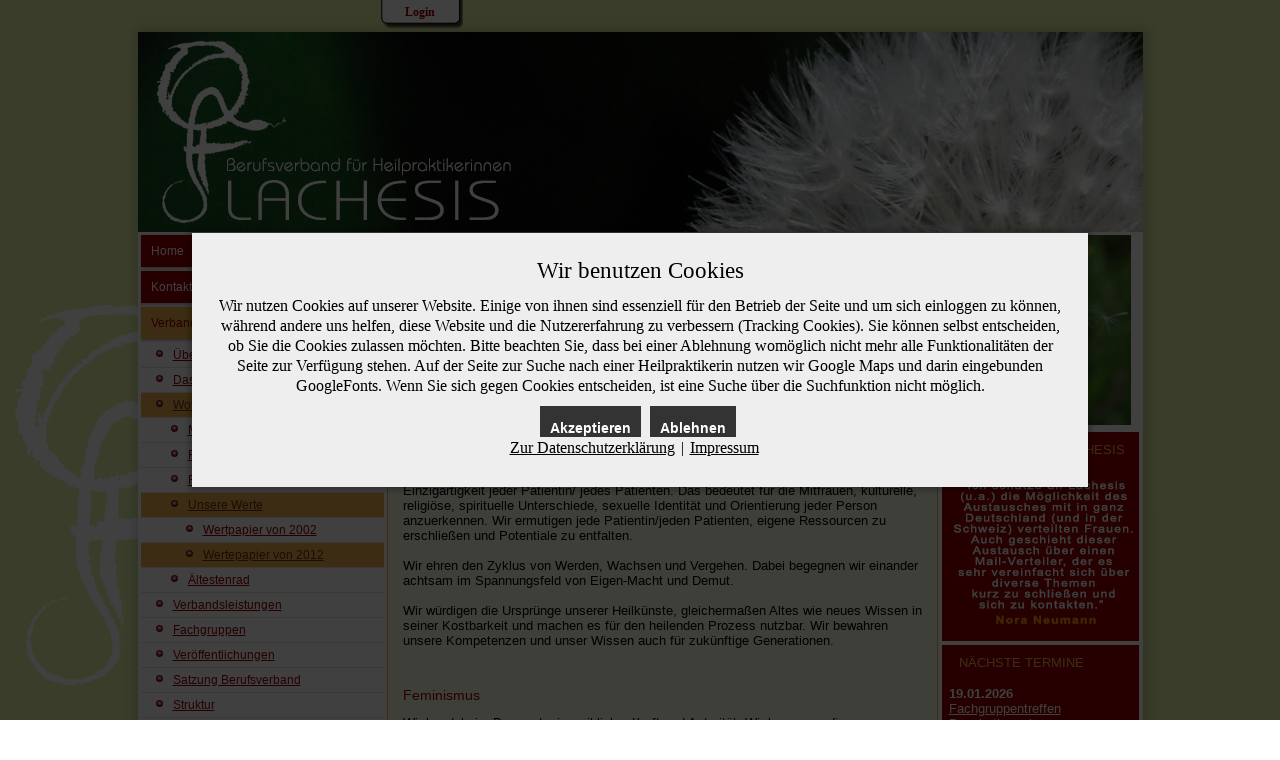

--- FILE ---
content_type: text/html; charset=utf-8
request_url: https://lachesis.de/index.php/verband/wofuer-stehen-wir/unsere-werte/wertpapier-von-2012
body_size: 10501
content:
<!DOCTYPE html>
<html dir="ltr" lang="de-de">

<head>
<script type="text/javascript">  (function(){ function blockCookies(disableCookies, disableLocal, disableSession){ if(disableCookies == 1){ if(!document.__defineGetter__){ Object.defineProperty(document, 'cookie',{ get: function(){ return ''; }, set: function(){ return true;} }); }else{ var oldSetter = document.__lookupSetter__('cookie'); if(oldSetter) { Object.defineProperty(document, 'cookie', { get: function(){ return ''; }, set: function(v){ if(v.match(/reDimCookieHint\=/) || v.match(/ee7a771e2a441840d38b5a9f12c810e0\=/)) { oldSetter.call(document, v); } return true; } }); } } var cookies = document.cookie.split(';'); for (var i = 0; i < cookies.length; i++) { var cookie = cookies[i]; var pos = cookie.indexOf('='); var name = ''; if(pos > -1){ name = cookie.substr(0, pos); }else{ name = cookie; } if(name.match(/reDimCookieHint/)) { document.cookie = name + '=; expires=Thu, 01 Jan 1970 00:00:00 GMT'; } } } if(disableLocal == 1){ window.localStorage.clear(); window.localStorage.__proto__ = Object.create(window.Storage.prototype); window.localStorage.__proto__.setItem = function(){ return undefined; }; } if(disableSession == 1){ window.sessionStorage.clear(); window.sessionStorage.__proto__ = Object.create(window.Storage.prototype); window.sessionStorage.__proto__.setItem = function(){ return undefined; }; } } blockCookies(1,1,1); }()); </script>


    <base href="https://lachesis.de/index.php/verband/wofuer-stehen-wir/unsere-werte/wertpapier-von-2012" />
	<meta http-equiv="content-type" content="text/html; charset=utf-8" />
	<meta name="keywords" content="Lachesis, Berufsverband, Heilpraktikerinnenverband, Heilpraktiker, Heilpraktikerin, Heilpraktikerverband, Verband, Naturheilkunde, Feministisch, Frauen, Gesundheit, Berufspolitik, Krankheit, Therapie, Behandlung, Naturheilverfahren, Praxisadressen, Vernetzung, Lesben, Homöopathie, Chinesische Medizin, Frauenheilkunde, Therapeutin" />
	<meta name="author" content="Webwoman" />
	<meta name="description" content="Berufsverband für Heilpraktikerinnen - LACHESIS. Sie finden Praxisadressen, Infos zu Frauennaturheilkunde, Gesundheitspolitik." />
	<meta name="generator" content="Joomla! - Open Source Content Management" />
	<title>Berufsverband für Heilpraktikerinnen - LACHESIS - Wertepapier von 2012</title>
	<link href="/templates/lachesis31/favicon.ico" rel="shortcut icon" type="image/vnd.microsoft.icon" />
	<link href="https://lachesis.de/index.php/component/search/?Itemid=511&amp;format=opensearch" rel="search" title="Suchen Berufsverband für Heilpraktikerinnen - LACHESIS" type="application/opensearchdescription+xml" />
	<link href="/plugins/system/hotlogin/extra/hotlogin.css" rel="stylesheet" type="text/css" />
	<link href="/plugins/system/jce/css/content.css?badb4208be409b1335b815dde676300e" rel="stylesheet" type="text/css" />
	<link href="/components/com_jevents/views/default/assets/css/modstyle.css?v=3.6.60" rel="stylesheet" type="text/css" />
	<link href="/media/com_jevents/css/bootstrap.css" rel="stylesheet" type="text/css" />
	<link href="/media/com_jevents/css/bootstrap-responsive.css" rel="stylesheet" type="text/css" />
	<link href="/modules/mod_nice_social_bookmark/css/nsb-opac-inv.css" rel="stylesheet" type="text/css" />
	<link href="/plugins/system/cookiehint/css/bw.css?4de6f7b0ce6d15f8cfc6815dc61924f4" rel="stylesheet" type="text/css" />
	<style type="text/css">
.nsb_container a{
	padding:px; float:left; display:inline-block;
}#plusone{padding:px !important;}#redim-cookiehint-modal {position: fixed; top: 0; bottom: 0; left: 0; right: 0; z-index: 99998; display: flex; justify-content : center; align-items : center;}
	</style>
	<script type="application/json" class="joomla-script-options new">{"csrf.token":"d5754acb12d6da9a5884529526f309cd","system.paths":{"root":"","base":""},"system.keepalive":{"interval":1740000,"uri":"\/index.php\/component\/ajax\/?format=json"}}</script>
	<script src="/media/system/js/mootools-core.js?4de6f7b0ce6d15f8cfc6815dc61924f4" type="text/javascript"></script>
	<script src="/media/system/js/core.js?4de6f7b0ce6d15f8cfc6815dc61924f4" type="text/javascript"></script>
	<script src="/media/system/js/mootools-more.js?4de6f7b0ce6d15f8cfc6815dc61924f4" type="text/javascript"></script>
	<script src="/media/jui/js/jquery.min.js?4de6f7b0ce6d15f8cfc6815dc61924f4" type="text/javascript"></script>
	<script src="/media/jui/js/jquery-noconflict.js?4de6f7b0ce6d15f8cfc6815dc61924f4" type="text/javascript"></script>
	<script src="/media/jui/js/jquery-migrate.min.js?4de6f7b0ce6d15f8cfc6815dc61924f4" type="text/javascript"></script>
	<script src="/media/system/js/caption.js?4de6f7b0ce6d15f8cfc6815dc61924f4" type="text/javascript"></script>
	<script src="/plugins/system/hotlogin/extra/hotlogin.js" type="text/javascript"></script>
	<!--[if lt IE 9]><script src="/media/system/js/polyfill.event.js?4de6f7b0ce6d15f8cfc6815dc61924f4" type="text/javascript"></script><![endif]-->
	<script src="/media/system/js/keepalive.js?4de6f7b0ce6d15f8cfc6815dc61924f4" type="text/javascript"></script>
	<script src="/media/jui/js/bootstrap.min.js?4de6f7b0ce6d15f8cfc6815dc61924f4" type="text/javascript"></script>
	<script type="text/javascript">
jQuery(function($) {
			 $('.hasTip').each(function() {
				var title = $(this).attr('title');
				if (title) {
					var parts = title.split('::', 2);
					var mtelement = document.id(this);
					mtelement.store('tip:title', parts[0]);
					mtelement.store('tip:text', parts[1]);
				}
			});
			var JTooltips = new Tips($('.hasTip').get(), {"maxTitleChars": 50,"fixed": false});
		});jQuery(window).on('load',  function() {
				new JCaption('img.caption');
			});      var HL_open  = false;       var HLopacity  = 1; jQuery(function($){ initTooltips(); $("body").on("subform-row-add", initTooltips); function initTooltips (event, container) { container = container || document;$(container).find(".hasTooltip").tooltip({"html": true,"container": "body"});} });function fetchMoreLatestEvents(modid, direction)
{        
        jQuery.ajax({
                    type : 'POST',
                    dataType : 'json',
                    url : "https://lachesis.de/index.php?option=com_jevents&ttoption=com_jevents&typeaheadtask=gwejson&file=fetchlatestevents&path=module&folder=mod_jevents_latest&token=d5754acb12d6da9a5884529526f309cd",
                    data : {'json':JSON.stringify({'modid':modid, 'direction':direction})},
                    contentType: "application/x-www-form-urlencoded; charset=utf-8",
                    scriptCharset: "utf-8"
            })                        
                .done(function( data ){                    
                    jQuery("#mod_events_latest_"+modid+"_data").replaceWith(data.html);
                    try {
                        document.getElementById("mod_events_latest_"+modid+"_data").parentNode.scrollIntoView({block: "start", behavior: "smooth"});
                    }
                    catch (e) {
                    }
                })
                .fail(function(x) {
        alert('fail '+x);
                });
}
	</script>

    <link rel="stylesheet" href="/templates/system/css/system.css" />
    <link rel="stylesheet" href="/templates/system/css/general.css" />

    <!-- Created by Artisteer v4.3.0.60902 -->
    
    
    <meta name="viewport" content="initial-scale = 1.0, maximum-scale = 1.0, user-scalable = no, width = device-width" />

    <!--[if lt IE 9]><script src="https://html5shiv.googlecode.com/svn/trunk/html5.js"></script><![endif]-->
    <link rel="stylesheet" href="/templates/lachesis31/css/template.css" media="screen" type="text/css" />
    <!--[if lte IE 7]><link rel="stylesheet" href="/templates/lachesis31/css/template.ie7.css" media="screen" /><![endif]-->
    <link rel="stylesheet" href="/templates/lachesis31/css/template.responsive.css" media="all" type="text/css" />

<link rel="shortcut icon" href="/templates/lachesis31/favicon.ico" type="image/x-icon" />
    <script>if ('undefined' != typeof jQuery) document._artxJQueryBackup = jQuery;</script>
    <script src="/templates/lachesis31/jquery.js"></script>
    <script>jQuery.noConflict();</script>

    <script src="/templates/lachesis31/script.js"></script>
    <script src="/templates/lachesis31/script.responsive.js"></script>
    <script src="/templates/lachesis31/modules.js"></script>
        <script>if (document._artxJQueryBackup) jQuery = document._artxJQueryBackup;</script>
</head>
<body>
<script>
var hoffset= 0;
  
</script>
    <div id="HLwrapper" style="position: absolute; margin-top: -400px;">
       <div id="HLsiteemu" style="width: 1005px;" >
        <div id="HLcontainer"  style="margin-right: 680px;">
            <div ID="HLhidden">
                 <div ID="HLmodule">
                      <div ID="HLrender">              
                        <form action="/index.php/verband/wofuer-stehen-wir/unsere-werte/wertpapier-von-2012" method="post" id="login-form" class="form-inline">
		<div class="userdata">
		<div id="form-login-username" class="control-group">
			<div class="controls">
									<div class="input-prepend">
						<span class="add-on">
							<span class="icon-user hasTooltip" title="Benutzername"></span>
							<label for="modlgn-username" class="element-invisible">Benutzername</label>
						</span>
						<input id="modlgn-username" type="text" name="username" class="input-small" tabindex="0" size="18" placeholder="Benutzername" />
					</div>
							</div>
		</div>
		<div id="form-login-password" class="control-group">
			<div class="controls">
									<div class="input-prepend">
						<span class="add-on">
							<span class="icon-lock hasTooltip" title="Passwort">
							</span>
								<label for="modlgn-passwd" class="element-invisible">Passwort							</label>
						</span>
						<input id="modlgn-passwd" type="password" name="password" class="input-small" tabindex="0" size="18" placeholder="Passwort" />
					</div>
							</div>
		</div>
						<div id="form-login-remember" class="control-group checkbox">
			<label for="modlgn-remember" class="control-label">Angemeldet bleiben</label> <input id="modlgn-remember" type="checkbox" name="remember" class="inputbox" value="yes"/>
		</div>
				<div id="form-login-submit" class="control-group">
			<div class="controls">
				<button type="submit" tabindex="0" name="Submit" class="btn btn-primary login-button">Anmelden</button>
			</div>
		</div>
					<ul class="unstyled">
			
			</ul>
		<input type="hidden" name="option" value="com_users" />
		<input type="hidden" name="task" value="user.login" />
		<input type="hidden" name="return" value="aW5kZXgucGhwP0l0ZW1pZD03MzE=" />
		<input type="hidden" name="d5754acb12d6da9a5884529526f309cd" value="1" />	</div>
	</form>
                      </div>
                 </div>
                 <div ID="HLsep">
                 </div>
            </div>
            <div id="HLhandle">
                            <SPAN id="HLtrigger" style="cursor:pointer; font-weight: bold; color: #990000; text-decoration: none; font-size: 12px; line-height: 25px;"> Login</span> 
                               
            </div>
        </div>        
       </div> 
	</div>	
    

<div id="art-main">
    <div class="art-sheet clearfix">
<header class="art-header">
    <div class="art-shapes">
        
            </div>




<a href="http://www.lachesis.de" class="art-logo art-logo-259272925">
    <img src="/templates/lachesis31/images/logo-259272925.png" alt="" />
</a>

                
                    
</header>
<div class="art-layout-wrapper">
                <div class="art-content-layout">
                    <div class="art-content-layout-row">
                        <div class="art-layout-cell art-sidebar1">
<div class="art-vmenublock clearfix"><div class="art-vmenublockcontent"><ul class="art-vmenu"><li class="item-435"><a href="/index.php">Home</a></li><li class="item-494"><a href="/index.php/kontakt">Kontakt</a></li><li class="item-489 active deeper parent"><a class=" active" href="/index.php/verband/ueber-lachesis">Verband</a><ul class="active"><li class="item-493"><a href="/index.php/verband/ueber-lachesis">Über LACHESIS</a></li><li class="item-573 deeper parent"><a href="/index.php/verband/das-lachesis-team">Das LACHESIS-Team</a><ul><li class="item-574"><a href="/index.php/verband/das-lachesis-team/geschaeftsstelle">Geschäftsstelle</a></li><li class="item-575"><a href="/index.php/verband/das-lachesis-team/praxisberatung">Praxisberatung</a></li><li class="item-1136"><a href="/index.php/verband/das-lachesis-team/oeffentlichkeitsarbeit">Öffentlichkeitsarbeit</a></li><li class="item-581"><a href="/index.php/verband/das-lachesis-team/webwoman">Webwoman</a></li><li class="item-580"><a href="/index.php/verband/das-lachesis-team/vorstand">Vorstand</a></li><li class="item-583"><a href="/index.php/verband/das-lachesis-team/basisfrauen">Basisfrauen</a></li><li class="item-582"><a href="/index.php/verband/das-lachesis-team/bildungsteam">Bildungsteam</a></li><li class="item-584"><a href="/index.php/verband/das-lachesis-team/redaktion-der-zeitschrift">Redaktion der Zeitschrift</a></li><li class="item-585"><a href="/index.php/verband/das-lachesis-team/aeltestenrad">Das Ältestenrad</a></li><li class="item-673"><a href="/index.php/verband/das-lachesis-team/beschwerdestelle">Beschwerdestelle</a></li></ul></li><li class="item-591 active deeper parent"><a class=" active" href="/index.php/verband/wofuer-stehen-wir">Wofür stehen wir</a><ul class="active"><li class="item-1129"><a href="/index.php/verband/wofuer-stehen-wir/manifest-2020">Manifest 2020</a></li><li class="item-500"><a href="/index.php/verband/wofuer-stehen-wir/der-feministische-verband">Feministischer Verband</a></li><li class="item-502"><a href="/index.php/verband/wofuer-stehen-wir/politisches-grundsatzpapier">Politisches Grundsatzpapier</a></li><li class="item-501 active deeper parent"><a class=" active" href="/index.php/verband/wofuer-stehen-wir/unsere-werte">Unsere Werte</a><ul class="active"><li class="item-510"><a href="/index.php/verband/wofuer-stehen-wir/unsere-werte/wertpapier-von-2002">Wertpapier von 2002</a></li><li class="item-511 current active"><a class=" active" href="/index.php/verband/wofuer-stehen-wir/unsere-werte/wertpapier-von-2012">Wertepapier von 2012</a></li></ul></li><li class="item-602"><a href="/index.php/verband/wofuer-stehen-wir/aeltestenrad">Ältestenrad</a></li></ul></li><li class="item-604"><a href="/index.php/verband/liste">Verbandsleistungen</a></li><li class="item-504 deeper parent"><a href="/index.php/verband/fachgruppen">Fachgruppen</a><ul><li class="item-1071"><a href="/index.php/verband/fachgruppen/fachgruppe-aromatherapie">FG Aromatherapie</a></li><li class="item-1498"><a href="/index.php/verband/fachgruppen/fg-homoeopathie">FG Homöopathie</a></li><li class="item-1077"><a href="/index.php/verband/fachgruppen/fg-kinesiologie">FG Kinesiologie</a></li><li class="item-1076"><a href="/index.php/verband/fachgruppen/fg-koerperarbeit">FG Körperarbeit</a></li><li class="item-1078"><a href="/index.php/verband/fachgruppen/fg-lehrerinnen">FG Lehrerinnen</a></li><li class="item-1074"><a href="/index.php/verband/fachgruppen/fg-phytotherapie">FG Phytotherapie</a></li><li class="item-1075"><a href="/index.php/verband/fachgruppen/fg-psychotherapie">FG Psychotherapie</a></li><li class="item-1072"><a href="/index.php/verband/fachgruppen/fg-schamaninnen">FG Schamanische Heilweisen</a></li><li class="item-1073"><a href="/index.php/verband/fachgruppen/fg-tcm">FG TCM</a></li></ul></li><li class="item-562"><a href="/index.php/verband/veroeffentlichungen">Veröffentlichungen</a></li><li class="item-505"><a href="/index.php/verband/satzung">Satzung Berufsverband</a></li><li class="item-506"><a href="/index.php/verband/struktur">Struktur</a></li><li class="item-508"><a href="/index.php/verband/aeltestenrad">Das Ältestenrad</a></li><li class="item-509"><a href="/index.php/verband/beschwerdestelle">Beschwerdestelle</a></li></ul></li><li class="item-566 deeper parent"><a href="/index.php/beitritt">Beitritt</a><ul><li class="item-1611"><a href="/index.php/beitritt/verbandsleistungen-2">Verbandsleistungen </a></li><li class="item-1613"><a href="/index.php/beitritt/beitrittsbedingungen">Beitrittsbedingungen</a></li><li class="item-866"><a href="/index.php/beitritt/jahresbeitraege-fuer-mitfrauen">Jahresbeitrag Mitfrauen</a></li><li class="item-605"><a href="/index.php/beitritt/mitfrau-werden">Mitfrau werden</a></li><li class="item-606"><a href="/index.php/beitritt/foerderin-werden">Förderin werden</a></li><li class="item-609"><a href="/index.php/beitritt/beitrittsformular">Beitrittsformular</a></li><li class="item-1497"><a href="/index.php/beitritt/widerrruf-beitritt">Widerruf Beitritt</a></li></ul></li><li class="item-685"><a href="/index.php/frauengesundheit">Frauengesundheit</a></li><li class="item-564 deeper parent"><a href="/index.php/veranstaltungen/terminuebersicht">Veranstaltungen / Anmeldung</a><ul><li class="item-707"><a href="/index.php/veranstaltungen/terminuebersicht">LACHESIS-Termine</a></li><li class="item-1070"><a href="/index.php/veranstaltungen/kalender-neu">LACHESIS-Kalender</a></li><li class="item-723"><a href="/index.php/veranstaltungen/kooperationsseminare">Kooperations-Seminare</a></li><li class="item-761"><a href="/index.php/veranstaltungen/tagungsrueckschau">Rückschau</a></li><li class="item-879"><a href="/index.php/veranstaltungen/agb">AGB</a></li><li class="item-992"><a href="/index.php/veranstaltungen/widerrufsbelehrung">Widerrufsbelehrung</a></li></ul></li><li class="item-702"><a href="/index.php/heilpraktikerinnenpraxen">Heilpraktikerin finden</a></li><li class="item-503"><a href="/index.php/berufspolitische-aktivitaeten">Berufspolitische Aktivitäten</a></li><li class="item-570 deeper parent"><a href="/index.php/beruf-heilpraktikerin">Beruf Heilpraktikerin</a><ul><li class="item-612"><a href="/index.php/beruf-heilpraktikerin/ausbildung-zur-heilpraktikerin">Ausbildung zur Heilpraktikerin</a></li><li class="item-613"><a href="/index.php/beruf-heilpraktikerin/praxis">Die eigene Praxis</a></li><li class="item-1090"><a href="/index.php/beruf-heilpraktikerin/geschichte-des-berufs">Geschichte des HP-Berufs</a></li></ul></li><li class="item-563"><a href="/index.php/therapieformen">Therapievielfalt</a></li><li class="item-565 deeper parent"><a href="/index.php/zeitschrift/ausgaben">Zeitschrift</a><ul><li class="item-586"><a href="/index.php/zeitschrift/ausgaben">Ausgaben</a></li><li class="item-588"><a href="/index.php/zeitschrift/vertrieb">Vertrieb / Bestellung</a></li><li class="item-724"><a href="/index.php/zeitschrift/bestellformular">Bestellformular</a></li><li class="item-589"><a href="/index.php/zeitschrift/redaktion">Redaktion</a></li><li class="item-590"><a href="/index.php/zeitschrift/anzeigen">Anzeigen</a></li><li class="item-686"><a href="/index.php/zeitschrift/rezensionen">Rezensionen</a></li><li class="item-587"><a href="/index.php/zeitschrift/leseproben">Leseproben</a></li><li class="item-862"><a href="/index.php/zeitschrift/download-artikel">Download Artikel</a></li><li class="item-991"><a href="/index.php/zeitschrift/widerrufsbelehrung">Widerrufsbelehrung</a></li></ul></li><li class="item-784 deeper parent"><a href="/index.php/newsletter-anmeldung">LACHESIS-Newsletter</a><ul><li class="item-1010"><a href="/index.php/newsletter-anmeldung/newsletter-archiv">Newsletter Archiv</a></li><li class="item-1009"><a href="/index.php/newsletter-anmeldung/abmeldung-newsletter">ABMELDUNG </a></li></ul></li><li class="item-568"><a href="/index.php/koop">Kooperationspartnerinnen</a></li><li class="item-616"><a href="/index.php/impressum">Impressum</a></li><li class="item-990"><a href="/index.php/datenschutz">Datenschutzerklärung</a></li><li class="item-880"><a href="/index.php/agb">AGB</a></li><li class="item-777"><a href="/index.php/sitemap">Sitemap</a></li><li class="item-592"><a href="/index.php/mitfrauenbereich">M I T F R A U E N B E R E I C H </a></li></ul></div></div><div class="art-block clearfix"><div class="art-blockheader"><h3 class="t">Was suchen Sie ?</h3></div><div class="art-blockcontent"><form action="/index.php/verband/wofuer-stehen-wir/unsere-werte/wertpapier-von-2012" class="art-search" method="post">
	<div class="search">
		<label for="mod-search-searchword">Suchen ...</label><input name="searchword" id="mod-search-searchword" maxlength="200"  class="inputbox" type="text" size="30" value="Suchen ..."  onblur="if (this.value=='') this.value='Suchen ...';" onfocus="if (this.value=='Suchen ...') this.value='';" />	<input type="hidden" name="task" value="search" />
	<input type="hidden" name="option" value="com_search" />
	<input type="hidden" name="Itemid" value="511" />
	</div>
</form></div></div><div class="art-vmenublock clearfix"><div class="art-vmenublockcontent"><div class="nsb_container"><a id="l1" target="_blank" rel="nofollow" href="http://www.facebook.com/pages/LACHESIS-eV-Berufsverband-f%C3%BCr-Heilpraktikerinnen/556569111074479"><img title="Facebook" src="/modules/mod_nice_social_bookmark/icons/facebook_log_32.png" alt="Facebook" /></a></div><div style="clear:both;"></div></div></div>



                        </div>
                        <div class="art-layout-cell art-content">
<article class="art-post art-messages"><div class="art-postcontent clearfix">
<div id="system-message-container">
</div></div></article><div class="item-page" itemscope itemtype="http://schema.org/Article"><article class="art-post"><h2 class="art-postheader"><a href="/index.php/verband/wofuer-stehen-wir/unsere-werte/wertpapier-von-2012">Das Wertepapier von 2012</a></h2><div class="art-postcontent clearfix"><div class="art-article"><p>LACHESIS e.V. ist ein Berufsverband für Heilpraktikerinnen mit unterschiedlichen fachlichen Schwerpunkten und ein Verein von Frauen zur Förderung der Naturheilkunde.</p>
<p>&nbsp;</p>
<h5>Heilende Wege</h5>
<p>Als Mitfrauen von LACHESIS e.V. schöpfen wir beim Heilen und in der Lehre der Heilkunst aus unserem Wissen, unserer Liebe und Inspiration. Wir respektieren jeden Heilungsweg in seiner Einmaligkeit. Lebensqualität als kostbares Gut kann in jeder Entwicklung von Wandel, Freude und Sinnfindung, im Prozess von Krankheit, Gesundheit oder auch Sterben entstehen. <br /><br />Wir achten im Miteinander die Würde jeder/jedes Einzelnen. Wir schätzen die Einzigartigkeit jeder Patientin/ jedes Patienten. Das bedeutet für die Mitfrauen, kulturelle, religiöse, spirituelle Unterschiede, sexuelle Identität und Orientierung jeder Person anzuerkennen. Wir ermutigen jede Patientin/jeden Patienten, eigene Ressourcen zu erschließen und Potentiale zu entfalten.<br /><br />Wir ehren den Zyklus von Werden, Wachsen und Vergehen. Dabei begegnen wir einander achtsam im Spannungsfeld von Eigen-Macht und Demut. <br /><br />Wir würdigen die Ursprünge unserer Heilkünste, gleichermaßen Altes wie neues Wissen in seiner Kostbarkeit und machen es für den heilenden Prozess nutzbar. Wir bewahren unsere Kompetenzen und unser Wissen auch für zukünftige Generationen.</p>
<p>&nbsp;</p>
<h5>Feminismus</h5>
<p>Wir handeln im Bewusstsein weiblicher Kraft und Autorität. Wir benennen die Lebensrealitäten von Frauen. Weibliches Begehren, Bedürfnisse und Ressourcen zu stärken, erweitert die eigenen Handlungskompetenzen und ermöglicht solidarisches Handeln. Zum Selbstverständnis der Mitfrauen von LACHESIS e.V. gehört es, geschlechtsspezifische Aspekte von Heilweisen zu erforschen, zu vertiefen und anzuwenden. Gewählte Vertreterinnen setzen sich hierfür in übergeordneten politischen Gremien ein.</p>
<p>&nbsp;</p>
<h5>Selbstverständnis</h5>
<p>Die Mitfrauen von LACHESIS e.V. handeln eigenverantwortlich. Jede entscheidet sich selbständig für ihre Zielgruppe und Behandlungsmethoden. Wir kennen die Möglichkeiten und Grenzen unserer Behandlungsmethoden. Es gibt eine freiwillige Selbstverpflichtung zur Fortbildung.<br /><br />Die Qualität unserer Arbeit zeichnet sich aus durch den verantwortlichen Umgang in der Beziehung von der Therapeutin zur Patientin/zum Patienten. Dazu gehört das Bewusstsein um das Machtungleichgewicht im therapeutischen Kontext.<br /><br />Wir verpflichten uns, keine sexuellen Beziehungen zu Klient_innen einzugehen. Diese werden weder emotional noch sexuell für die eigenen Bedürfnisse ausgenutzt.<br />Die Wahrung klarer Grenzen liegt auch nach Abschluss der Behandlung in der Verantwortung der Heilkundigen. <br /><br />Unser Ziel ist es, dem Behandlungsauftrag der Patientin/des Patienten gerecht zu werden. Es ist ein Wert der in LACHESIS e.V. organisierten Frauen, Transparenz in Handlung, Methoden und Abrechnung zu schaffen. <br /><br />Im Rahmen unserer beruflichen Sorgfaltspflicht besteht gegenüber Dritten Schweigepflicht.</p>
<h5>&nbsp;</h5>
<h5>Name und Symbol</h5>
<p>Die Schlange Lachesis ist Namensgeberin und Symbol des Berufsverbandes LACHESIS e.V. . Bereits im Altertum wurden Schlangen zum Symbol für Heilkunde. Das sichtbare Zeichen der Schlange ist ihre Wandlung im Abstreifen der alten Haut, unter der eine neue zum Vorschein kommt. Der Bezug zur Lachesis bedeutet für uns auch Wertschätzung, Bewegung und Unterstützung der selbstheilenden Kräfte im Behandlungsprozess.</p>
<p><em>Juni 2012</em><br /><br /><em>Aufgrund der verschiedenen Berufsgruppen der Mitfrauen verwenden wir die Begriffe Patient_innen/Klient_innen synonym.</em></p>
<p>&nbsp;</p>
<p><a href="/images/downl/post/2012/08/Wertepapier_2012.pdf" target="_blank">Download als PDF</a></p>
<p>&nbsp;</p> </div></div></article></div>


                        </div>
                        <div class="art-layout-cell art-sidebar2">
<div class="art-vmenublock clearfix"><div class="art-vmenublockcontent"><div class="random-imageart-vmenu">
	<img src="/images/banners/052.jpg" alt="052.jpg" width="190" height="190" /></div></div></div><div class="art-block clearfix"><div class="art-blockheader"><h3 class="t">Mitfrauen zu Lachesis</h3></div><div class="art-blockcontent"><div class="random-image">
	<img src="/images/OTon/40.jpg" alt="40.jpg" width="180" height="149" /></div></div></div><div class="art-block clearfix"><div class="art-blockheader"><h3 class="t">Nächste Termine</h3></div><div class="art-blockcontent"><table class="mod_events_latest_table jevbootstrap" width="100%" border="0" cellspacing="0" cellpadding="0" align="center"><tr class="jevrow0"><td class="mod_events_latest_first"><b><span class="mod_events_latest_date">19.01.2026</span></b><br /><span class="mod_events_latest_content"><a href="/index.php/veranstaltungen/kalender-neu/Eventdetail/487/-/fachgruppentreffen-psychotherapie"  target="_top" >Fachgruppentreffen Psychotherapie</a></span></td></tr>
<tr class="jevrow1"><td class="mod_events_latest"><b><span class="mod_events_latest_date">17.02.2026</span></b><br /><span class="mod_events_latest_content"><a href="/index.php/veranstaltungen/kalender-neu/Eventdetail/485/-/lachesis-regionaltreffen-alsfeld"  target="_top" >LACHESIS-Regionaltreffen Alsfeld</a></span></td></tr>
<tr class="jevrow0"><td class="mod_events_latest"><b><span class="mod_events_latest_date">27.02.2026</span></b><br /><span class="mod_events_latest_content"><a href="/index.php/veranstaltungen/kalender-neu/Eventdetail/457/-/gr-treffen"  target="_top" >GR Treffen</a></span></td></tr>
<tr class="jevrow1"><td class="mod_events_latest"><b><span class="mod_events_latest_date">21.03.2026</span></b><br /><span class="mod_events_latest_content"><a href="/index.php/veranstaltungen/kalender-neu/Eventdetail/471/-/interdisziplinaerer-online-fachtag-darmgesundheit"  target="_top" >Interdisziplinärer Online-Fachtag Darmgesundheit</a></span></td></tr>
<tr class="jevrow0"><td class="mod_events_latest"><b><span class="mod_events_latest_date">13.05.2026</span></b><br /><span class="mod_events_latest_content"><a href="/index.php/veranstaltungen/kalender-neu/Eventdetail/458/-/gr-treffen"  target="_top" >GR Treffen</a></span></td></tr>
<tr class="jevrow1"><td class="mod_events_latest"><b><span class="mod_events_latest_date">14.05.2026</span></b><br /><span class="mod_events_latest_content"><a href="/index.php/veranstaltungen/kalender-neu/Eventdetail/417/-/lachesis-sommertagung-zum-thema-endometriose-und-40-jubilaeum"  target="_top" >Lachesis Sommertagung zum Thema Endometriose und 40. Jubiläum</a></span></td></tr>
<tr class="jevrow0"><td class="mod_events_latest"><b><span class="mod_events_latest_date">17.06.2026</span></b><br /><span class="mod_events_latest_content"><a href="/index.php/veranstaltungen/kalender-neu/Eventdetail/486/-/fachgruppentreffen-phytotherapie"  target="_top" >Fachgruppentreffen Phytotherapie</a></span></td></tr>
<tr class="jevrow1"><td class="mod_events_latest"><b><span class="mod_events_latest_date">23.10.2026</span></b><br /><span class="mod_events_latest_content"><a href="/index.php/veranstaltungen/kalender-neu/Eventdetail/454/-/gr-treffen"  target="_top" >GR Treffen</a></span></td></tr>
</table></div></div>

                        </div>
                    </div>
                </div>
            </div>

<footer class="art-footer">
<a title="RSS" class="art-rss-tag-icon" style="position: absolute; bottom: 5px; left: 6px; line-height: 24px;" href="#"></a>
<div style="position:relative;padding-left:10px;padding-right:10px">
<p>Berufsverband für Heilpraktikerinnen - LACHESIS, Geschäftsstelle: Anna Bluhm, Erzhäuser Str. 41, 64291 Darmstadt, Tel.&nbsp;06150-1709010<br /></p><p><br /></p><p>Design: &nbsp;©&nbsp;<a href="http://www.jessica-diedrich.de">Jessica Diedrich Webdesign</a></p>
</div>
</footer>

    </div>
</div>



<script type="text/javascript">   function cookiehintsubmitnoc(obj) {     if (confirm("Eine Ablehnung wird die Funktionen der Website beeinträchtigen. Möchten Sie wirklich ablehnen?")) {       document.cookie = 'reDimCookieHint=-1; expires=0; path=/';       cookiehintfadeOut(document.getElementById('redim-cookiehint-modal'));       return true;     } else {       return false;     }   } </script> <div id="redim-cookiehint-modal">   <div id="redim-cookiehint">     <div class="cookiehead">       <span class="headline">Wir benutzen Cookies</span>     </div>     <div class="cookiecontent">   Wir nutzen Cookies auf unserer Website. Einige von ihnen sind essenziell für den Betrieb der Seite und um sich einloggen zu können, während andere uns helfen, diese Website und die Nutzererfahrung zu verbessern (Tracking Cookies). Sie können selbst entscheiden, ob Sie die Cookies zulassen möchten. Bitte beachten Sie, dass bei einer Ablehnung womöglich nicht mehr alle Funktionalitäten der Seite zur Verfügung stehen. Auf der Seite zur Suche nach einer Heilpraktikerin nutzen wir Google Maps und darin eingebunden GoogleFonts. Wenn Sie sich gegen Cookies entscheiden, ist eine Suche über die Suchfunktion nicht möglich.    </div>     <div class="cookiebuttons">       <a id="cookiehintsubmit" onclick="return cookiehintsubmit(this);" href="https://lachesis.de/index.php/verband/wofuer-stehen-wir/unsere-werte/wertpapier-von-2012?rCH=2"         class="btn">Akzeptieren</a>           <a id="cookiehintsubmitno" onclick="return cookiehintsubmitnoc(this);" href="https://lachesis.de/index.php/verband/wofuer-stehen-wir/unsere-werte/wertpapier-von-2012?rCH=-2"           class="btn">Ablehnen</a>          <div class="text-center" id="cookiehintinfo">              <a target="_self" href="https://lachesis.de/index.php/datenschutz">Zur Datenschutzerklärung</a>                  |                  <a target="_self" href="https://lachesis.de/index.php/impressum">Impressum</a>            </div>      </div>     <div class="clr"></div>   </div> </div>  <script type="text/javascript">        document.addEventListener("DOMContentLoaded", function(event) {         if (!navigator.cookieEnabled){           document.getElementById('redim-cookiehint-modal').remove();         }       });        function cookiehintfadeOut(el) {         el.style.opacity = 1;         (function fade() {           if ((el.style.opacity -= .1) < 0) {             el.style.display = "none";           } else {             requestAnimationFrame(fade);           }         })();       }         function cookiehintsubmit(obj) {         document.cookie = 'reDimCookieHint=1; expires=Wed, 18 Feb 2026 23:59:59 GMT;57; path=/';         cookiehintfadeOut(document.getElementById('redim-cookiehint-modal'));         return true;       }        function cookiehintsubmitno(obj) {         document.cookie = 'reDimCookieHint=-1; expires=0; path=/';         cookiehintfadeOut(document.getElementById('redim-cookiehint-modal'));         return true;       }  </script>  
</body>
</html>

--- FILE ---
content_type: text/javascript
request_url: https://lachesis.de/plugins/system/hotlogin/extra/hotlogin.js
body_size: 1329
content:
if (window.MooTools) {
	window.addEvent('load', function() {
		var hldiv = document.getElementById('HLwrapper');
		var ua = navigator.userAgent;
		if (ua.indexOf('MSIE') == -1) { hldiv.setStyles( {'height':1} ); }
		var invisible_h=document.getElementById("HLhidden").offsetHeight-hoffset;
		var trigger =  document.id('HLtrigger');
		var ani = new Fx.Tween(hldiv, {duration: 700});
		ani.options.transition = Fx.Transitions.Cubic.easeOut;

		if (HL_open) {
			hldiv.setStyles({'margin-top':0});		
		} else {				
			hldiv.setStyles({'margin-top':-(invisible_h)});		
		}		
		//hldiv.setOpacity(HLopacity);		
		hldiv.setStyle('opacity',HLopacity)
		
		trigger.addEvent('click', function(event){
			if (HL_open) {
				var invisible_h=document.getElementById("HLhidden").offsetHeight-hoffset;
				ani.start('margin-top',-invisible_h);
				HL_open  = false;            
			} else {
				ani.start('margin-top',0);
				HL_open  = true;  
			}
		});
		
		$(document.body).addEvent('click',function(e) { 
			var showingParent = hldiv;
			if(showingParent && !e.target || !$(e.target).getParents().contains(showingParent)) {  
				if (HL_open) {
					var invisible_h=document.getElementById("HLhidden").offsetHeight-hoffset;
					ani.start('margin-top',-invisible_h);
					HL_open  = false;            
				} 
			} 
		}); 		
	});
} else {
	alert('Hotlogin error: MooTools is not loaded!');
}
